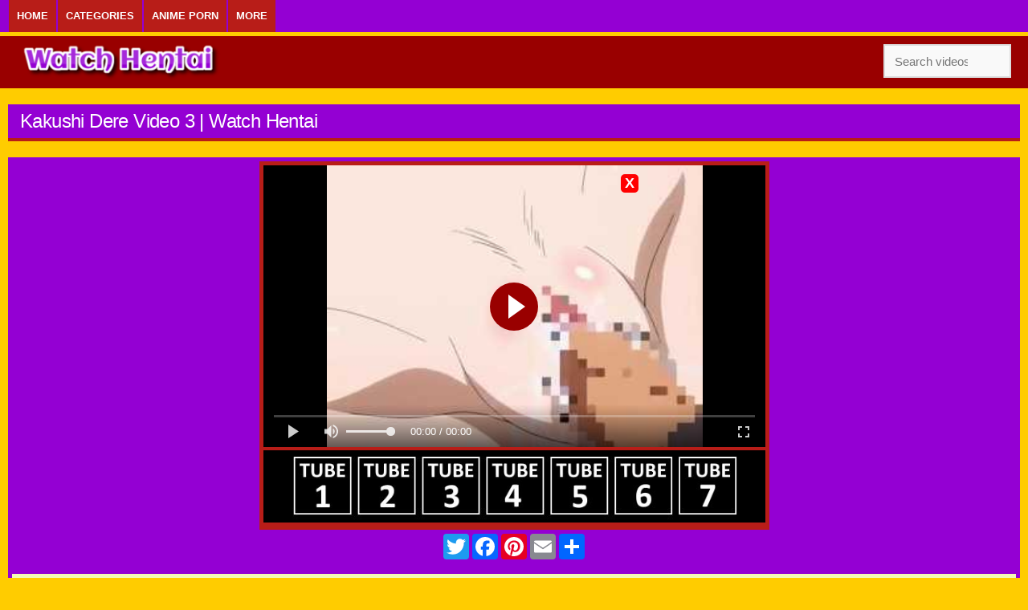

--- FILE ---
content_type: text/html; charset=UTF-8
request_url: https://www.watch-hentai.com/hentai-porn/kakushi-dere-video-3.html
body_size: 82076
content:
<!DOCTYPE html> <html class="no-js" lang="en-US" prefix="og: http://ogp.me/ns#"> <head><meta name="viewport" content="width=device-width, initial-scale=1"><meta http-equiv="Content-Type" content="text/html; charset=UTF-8" /><link rel=icon type=image/png href="https://www.watch-hentai.com/wp-content/uploads/2018/09/icone.png"/><meta name='robots' content='index, follow, max-image-preview:large, max-snippet:-1, max-video-preview:-1' /><title>Kakushi Dere Video 3 | Watch Hentai</title><meta name="description" content="Watch Watch the intense looking lady Mihashi Chizuri all the way through the impolite XXX hentai sex porn Kakushi Dere video Three may be very stunning and. Hentai Porn Video and Cartoon Clips." /><link rel="canonical" href="https://www.watch-hentai.com/hentai-porn/kakushi-dere-video-3.html" /><meta property="og:locale" content="en_US" /><meta property="og:type" content="article" /><meta property="og:title" content="Kakushi Dere Video 3 | Watch Hentai" /><meta property="og:description" content="Watch Watch the intense looking lady Mihashi Chizuri all the way through the impolite XXX hentai sex porn Kakushi Dere video Three may be very stunning and. Hentai Porn Video and Cartoon Clips." /><meta property="og:url" content="https://www.watch-hentai.com/hentai-porn/kakushi-dere-video-3.html" /><meta property="og:site_name" content="Watch Hentai" /><meta property="article:published_time" content="2018-12-18T03:30:01+00:00" /><meta property="og:image" content="https://www.watch-hentai.com/wp-content/uploads/2018/11/9108.jpg" /><meta property="og:image:width" content="768" /><meta property="og:image:height" content="432" /><meta property="og:image:type" content="image/jpeg" /><meta name="author" content="admin" /><meta name="twitter:card" content="summary_large_image" /><meta name="twitter:label1" content="Written by" /><meta name="twitter:data1" content="admin" /><meta name="twitter:label2" content="Est. reading time" /><meta name="twitter:data2" content="2 minutes" /><script type="application/ld+json" class="yoast-schema-graph">{"@context":"https://schema.org","@graph":[{"@type":"Article","@id":"https://www.watch-hentai.com/hentai-porn/kakushi-dere-video-3.html#article","isPartOf":{"@id":"https://www.watch-hentai.com/hentai-porn/kakushi-dere-video-3.html"},"author":{"name":"admin","@id":"https://www.watch-hentai.com/#/schema/person/199f3fbec962dd96a2de444b177a6859"},"headline":"Kakushi Dere Video 3","datePublished":"2018-12-18T03:30:01+00:00","mainEntityOfPage":{"@id":"https://www.watch-hentai.com/hentai-porn/kakushi-dere-video-3.html"},"wordCount":360,"publisher":{"@id":"https://www.watch-hentai.com/#organization"},"image":{"@id":"https://www.watch-hentai.com/hentai-porn/kakushi-dere-video-3.html#primaryimage"},"thumbnailUrl":"https://www.watch-hentai.com/wp-content/uploads/2018/11/9108.jpg","articleSection":["Videos"],"inLanguage":"en-US"},{"@type":"WebPage","@id":"https://www.watch-hentai.com/hentai-porn/kakushi-dere-video-3.html","url":"https://www.watch-hentai.com/hentai-porn/kakushi-dere-video-3.html","name":"Kakushi Dere Video 3 | Watch Hentai","isPartOf":{"@id":"https://www.watch-hentai.com/#website"},"primaryImageOfPage":{"@id":"https://www.watch-hentai.com/hentai-porn/kakushi-dere-video-3.html#primaryimage"},"image":{"@id":"https://www.watch-hentai.com/hentai-porn/kakushi-dere-video-3.html#primaryimage"},"thumbnailUrl":"https://www.watch-hentai.com/wp-content/uploads/2018/11/9108.jpg","datePublished":"2018-12-18T03:30:01+00:00","description":"Watch Watch the intense looking lady Mihashi Chizuri all the way through the impolite XXX hentai sex porn Kakushi Dere video Three may be very stunning and. Hentai Porn Video and Cartoon Clips.","breadcrumb":{"@id":"https://www.watch-hentai.com/hentai-porn/kakushi-dere-video-3.html#breadcrumb"},"inLanguage":"en-US","potentialAction":[{"@type":"ReadAction","target":["https://www.watch-hentai.com/hentai-porn/kakushi-dere-video-3.html"]}]},{"@type":"ImageObject","inLanguage":"en-US","@id":"https://www.watch-hentai.com/hentai-porn/kakushi-dere-video-3.html#primaryimage","url":"https://www.watch-hentai.com/wp-content/uploads/2018/11/9108.jpg","contentUrl":"https://www.watch-hentai.com/wp-content/uploads/2018/11/9108.jpg","width":768,"height":432},{"@type":"BreadcrumbList","@id":"https://www.watch-hentai.com/hentai-porn/kakushi-dere-video-3.html#breadcrumb","itemListElement":[{"@type":"ListItem","position":1,"name":"Home","item":"https://www.watch-hentai.com/"},{"@type":"ListItem","position":2,"name":"Kakushi Dere Video 3"}]},{"@type":"WebSite","@id":"https://www.watch-hentai.com/#website","url":"https://www.watch-hentai.com/","name":"Watch Hentai","description":"","publisher":{"@id":"https://www.watch-hentai.com/#organization"},"potentialAction":[{"@type":"SearchAction","target":{"@type":"EntryPoint","urlTemplate":"https://www.watch-hentai.com/?s={search_term_string}"},"query-input":{"@type":"PropertyValueSpecification","valueRequired":true,"valueName":"search_term_string"}}],"inLanguage":"en-US"},{"@type":"Organization","@id":"https://www.watch-hentai.com/#organization","name":"Watch Hentai","url":"https://www.watch-hentai.com/","logo":{"@type":"ImageObject","inLanguage":"en-US","@id":"https://www.watch-hentai.com/#/schema/logo/image/","url":"https://www.watch-hentai.com/wp-content/uploads/2018/09/watch-hentai.png","contentUrl":"https://www.watch-hentai.com/wp-content/uploads/2018/09/watch-hentai.png","width":273,"height":55,"caption":"Watch Hentai"},"image":{"@id":"https://www.watch-hentai.com/#/schema/logo/image/"}},{"@type":"Person","@id":"https://www.watch-hentai.com/#/schema/person/199f3fbec962dd96a2de444b177a6859","name":"admin"}]}</script><link rel="alternate" type="application/rss+xml" title="Watch Hentai &raquo; Feed" href="https://www.watch-hentai.com/feed" /><link rel="alternate" type="application/rss+xml" title="Watch Hentai &raquo; Comments Feed" href="https://www.watch-hentai.com/comments/feed" /><style id='wp-img-auto-sizes-contain-inline-css' type='text/css'>img:is([sizes=auto i],[sizes^="auto," i]){contain-intrinsic-size:3000px 1500px}
/*# sourceURL=wp-img-auto-sizes-contain-inline-css */</style><meta name="generator" content="WordPress 6.9" /><link rel='shortlink' href='https://www.watch-hentai.com/?p=9108' /><script type="application/javascript">(function() { //version 1.0.0 var adConfig = { "ads_host": "a.pemsrv.com", "syndication_host": "s.pemsrv.com", "idzone": 3125658, "popup_fallback": true, "popup_force": false, "chrome_enabled": true, "new_tab": false, "frequency_period": 30, "frequency_count": 1, "trigger_method": 2, "trigger_class": "video_pic", "trigger_delay": 0, "only_inline": false, "t_venor": false
};
window.document.querySelectorAll||(document.querySelectorAll=document.body.querySelectorAll=Object.querySelectorAll=function o(e,i,t,n,r){var c=document,a=c.createStyleSheet();for(r=c.all,i=[],t=(e=e.replace(/\[for\b/gi,"[htmlFor").split(",")).length;t--;){for(a.addRule(e[t],"k:v"),n=r.length;n--;)r[n].currentStyle.k&&i.push(r[n]);a.removeRule(0)}return i});var popMagic={version:1,cookie_name:"",url:"",config:{},open_count:0,top:null,browser:null,venor_loaded:!1,venor:!1,configTpl:{ads_host:"",syndication_host:"",idzone:"",frequency_period:720,frequency_count:1,trigger_method:1,trigger_class:"",popup_force:!1,popup_fallback:!1,chrome_enabled:!0,new_tab:!1,cat:"",tags:"",el:"",sub:"",sub2:"",sub3:"",only_inline:!1,t_venor:!1,trigger_delay:0,cookieconsent:!0},init:function(o){if(void 0!==o.idzone&&o.idzone){void 0===o.customTargeting&&(o.customTargeting=[]),window.customTargeting=o.customTargeting||null;var e=Object.keys(o.customTargeting).filter(function(o){return o.search("ex_")>=0});for(var i in e.length&&e.forEach((function(o){return this.configTpl[o]=null}).bind(this)),this.configTpl)Object.prototype.hasOwnProperty.call(this.configTpl,i)&&(void 0!==o[i]?this.config[i]=o[i]:this.config[i]=this.configTpl[i]);void 0!==this.config.idzone&&""!==this.config.idzone&&(!0!==this.config.only_inline&&this.loadHosted(),this.addEventToElement(window,"load",this.preparePop))}},getCountFromCookie:function(){if(!this.config.cookieconsent)return 0;var o=popMagic.getCookie(popMagic.cookie_name),e=void 0===o?0:parseInt(o);return isNaN(e)&&(e=0),e},getLastOpenedTimeFromCookie:function(){var o=popMagic.getCookie(popMagic.cookie_name),e=null;if(void 0!==o){var i=o.split(";")[1];e=i>0?parseInt(i):0}return isNaN(e)&&(e=null),e},shouldShow:function(){if(popMagic.open_count>=popMagic.config.frequency_count)return!1;var o=popMagic.getCountFromCookie();let e=popMagic.getLastOpenedTimeFromCookie(),i=Math.floor(Date.now()/1e3),t=e+popMagic.config.trigger_delay;return(!e||!(t>i))&&(popMagic.open_count=o,!(o>=popMagic.config.frequency_count))},venorShouldShow:function(){return!popMagic.config.t_venor||popMagic.venor_loaded&&"0"===popMagic.venor},setAsOpened:function(){var o=1;o=0!==popMagic.open_count?popMagic.open_count+1:popMagic.getCountFromCookie()+1;let e=Math.floor(Date.now()/1e3);popMagic.config.cookieconsent&&popMagic.setCookie(popMagic.cookie_name,`${o};${e}`,popMagic.config.frequency_period)},loadHosted:function(){var o=document.createElement("script");for(var e in o.type="application/javascript",o.async=!0,o.src="//"+this.config.ads_host+"/popunder1000.js",o.id="popmagicldr",this.config)Object.prototype.hasOwnProperty.call(this.config,e)&&"ads_host"!==e&&"syndication_host"!==e&&o.setAttribute("data-exo-"+e,this.config[e]);var i=document.getElementsByTagName("body").item(0);i.firstChild?i.insertBefore(o,i.firstChild):i.appendChild(o)},preparePop:function(){if(!("object"==typeof exoJsPop101&&Object.prototype.hasOwnProperty.call(exoJsPop101,"add"))){if(popMagic.top=self,popMagic.top!==self)try{top.document.location.toString()&&(popMagic.top=top)}catch(o){}if(popMagic.cookie_name="zone-cap-"+popMagic.config.idzone,popMagic.config.t_venor&&popMagic.shouldShow()){var e=new XMLHttpRequest;e.onreadystatechange=function(){e.readyState==XMLHttpRequest.DONE&&(popMagic.venor_loaded=!0,200==e.status&&(popMagic.venor=e.responseText))};var i="https:"!==document.location.protocol&&"http:"!==document.location.protocol?"https:":document.location.protocol;e.open("GET",i+"//"+popMagic.config.syndication_host+"/venor.php",!0);try{e.send()}catch(t){popMagic.venor_loaded=!0}}if(popMagic.buildUrl(),popMagic.browser=popMagic.browserDetector.detectBrowser(navigator.userAgent),popMagic.config.chrome_enabled||"chrome"!==popMagic.browser.name&&"crios"!==popMagic.browser.name){var n=popMagic.getPopMethod(popMagic.browser);popMagic.addEvent("click",n)}}},getPopMethod:function(o){return popMagic.config.popup_force||popMagic.config.popup_fallback&&"chrome"===o.name&&o.version>=68&&!o.isMobile?popMagic.methods.popup:o.isMobile?popMagic.methods.default:"chrome"===o.name?popMagic.methods.chromeTab:popMagic.methods.default},buildUrl:function(){var o,e,i="https:"!==document.location.protocol&&"http:"!==document.location.protocol?"https:":document.location.protocol,t=top===self?document.URL:document.referrer,n={type:"inline",name:"popMagic",ver:this.version},r="";customTargeting&&Object.keys(customTargeting).length&&("object"==typeof customTargeting?Object.keys(customTargeting):customTargeting).forEach(function(e){"object"==typeof customTargeting?o=customTargeting[e]:Array.isArray(customTargeting)&&(o=scriptEl.getAttribute(e)),r+=`&${e.replace("data-exo-","")}=${o}`}),this.url=i+"//"+this.config.syndication_host+"/splash.php?cat="+this.config.cat+"&idzone="+this.config.idzone+"&type=8&p="+encodeURIComponent(t)+"&sub="+this.config.sub+(""!==this.config.sub2?"&sub2="+this.config.sub2:"")+(""!==this.config.sub3?"&sub3="+this.config.sub3:"")+"&block=1&el="+this.config.el+"&tags="+this.config.tags+"&cookieconsent="+this.config.cookieconsent+"&scr_info="+encodeURIComponent(btoa((e=n).type+"|"+e.name+"|"+e.ver))+r},addEventToElement:function(o,e,i){o.addEventListener?o.addEventListener(e,i,!1):o.attachEvent?(o["e"+e+i]=i,o[e+i]=function(){o["e"+e+i](window.event)},o.attachEvent("on"+e,o[e+i])):o["on"+e]=o["e"+e+i]},addEvent:function(o,e){var i;if("3"==popMagic.config.trigger_method){for(r=0,i=document.querySelectorAll("a");r<i.length;r++)popMagic.addEventToElement(i[r],o,e);return}if("2"==popMagic.config.trigger_method&&""!=popMagic.config.trigger_method){var t,n=[];t=-1===popMagic.config.trigger_class.indexOf(",")?popMagic.config.trigger_class.split(" "):popMagic.config.trigger_class.replace(/\s/g,"").split(",");for(var r=0;r<t.length;r++)""!==t[r]&&n.push("."+t[r]);for(r=0,i=document.querySelectorAll(n.join(", "));r<i.length;r++)popMagic.addEventToElement(i[r],o,e);return}popMagic.addEventToElement(document,o,e)},setCookie:function(o,e,i){if(!this.config.cookieconsent)return!1;i=parseInt(i,10);var t=new Date;t.setMinutes(t.getMinutes()+parseInt(i));var n=encodeURIComponent(e)+"; expires="+t.toUTCString()+"; path=/";document.cookie=o+"="+n},getCookie:function(o){if(!this.config.cookieconsent)return!1;var e,i,t,n=document.cookie.split(";");for(e=0;e<n.length;e++)if(i=n[e].substr(0,n[e].indexOf("=")),t=n[e].substr(n[e].indexOf("=")+1),(i=i.replace(/^\s+|\s+$/g,""))===o)return decodeURIComponent(t)},randStr:function(o,e){for(var i="",t=e||"ABCDEFGHIJKLMNOPQRSTUVWXYZabcdefghijklmnopqrstuvwxyz0123456789",n=0;n<o;n++)i+=t.charAt(Math.floor(Math.random()*t.length));return i},isValidUserEvent:function(o){return"isTrusted"in o&&!!o.isTrusted&&"ie"!==popMagic.browser.name&&"safari"!==popMagic.browser.name||0!=o.screenX&&0!=o.screenY},isValidHref:function(o){return void 0!==o&&""!=o&&!/\s?javascript\s?:/i.test(o)},findLinkToOpen:function(o){var e=o,i=!1;try{for(var t=0;t<20&&!e.getAttribute("href")&&e!==document&&"html"!==e.nodeName.toLowerCase();)e=e.parentNode,t++;var n=e.getAttribute("target");n&&-1!==n.indexOf("_blank")||(i=e.getAttribute("href"))}catch(r){}return popMagic.isValidHref(i)||(i=!1),i||window.location.href},getPuId:function(){return"ok_"+Math.floor(89999999*Math.random()+1e7)},browserDetector:{browserDefinitions:[["firefox",/Firefox\/([0-9.]+)(?:\s|$)/],["opera",/Opera\/([0-9.]+)(?:\s|$)/],["opera",/OPR\/([0-9.]+)(:?\s|$)$/],["edge",/Edg(?:e|)\/([0-9._]+)/],["ie",/Trident\/7\.0.*rv:([0-9.]+)\).*Gecko$/],["ie",/MSIE\s([0-9.]+);.*Trident\/[4-7].0/],["ie",/MSIE\s(7\.0)/],["safari",/Version\/([0-9._]+).*Safari/],["chrome",/(?!Chrom.*Edg(?:e|))Chrom(?:e|ium)\/([0-9.]+)(:?\s|$)/],["chrome",/(?!Chrom.*OPR)Chrom(?:e|ium)\/([0-9.]+)(:?\s|$)/],["bb10",/BB10;\sTouch.*Version\/([0-9.]+)/],["android",/Android\s([0-9.]+)/],["ios",/Version\/([0-9._]+).*Mobile.*Safari.*/],["yandexbrowser",/YaBrowser\/([0-9._]+)/],["crios",/CriOS\/([0-9.]+)(:?\s|$)/]],detectBrowser:function(o){var e=o.match(/Android|BlackBerry|iPhone|iPad|iPod|Opera Mini|IEMobile|WebOS|Windows Phone/i);for(var i in this.browserDefinitions){var t=this.browserDefinitions[i];if(t[1].test(o)){var n=t[1].exec(o),r=n&&n[1].split(/[._]/).slice(0,3),c=Array.prototype.slice.call(r,1).join("")||"0";return r&&r.length<3&&Array.prototype.push.apply(r,1===r.length?[0,0]:[0]),{name:t[0],version:r.join("."),versionNumber:parseFloat(r[0]+"."+c),isMobile:e}}}return{name:"other",version:"1.0",versionNumber:1,isMobile:e}}},methods:{default:function(o){if(!popMagic.shouldShow()||!popMagic.venorShouldShow()||!popMagic.isValidUserEvent(o))return!0;var e=o.target||o.srcElement,i=popMagic.findLinkToOpen(e);return window.open(i,"_blank"),popMagic.setAsOpened(),popMagic.top.document.location=popMagic.url,void 0!==o.preventDefault&&(o.preventDefault(),o.stopPropagation()),!0},chromeTab:function(o){if(!popMagic.shouldShow()||!popMagic.venorShouldShow()||!popMagic.isValidUserEvent(o)||void 0===o.preventDefault)return!0;o.preventDefault(),o.stopPropagation();var e=top.window.document.createElement("a"),i=o.target||o.srcElement;e.href=popMagic.findLinkToOpen(i),document.getElementsByTagName("body")[0].appendChild(e);var t=new MouseEvent("click",{bubbles:!0,cancelable:!0,view:window,screenX:0,screenY:0,clientX:0,clientY:0,ctrlKey:!0,altKey:!1,shiftKey:!1,metaKey:!0,button:0});t.preventDefault=void 0,e.dispatchEvent(t),e.parentNode.removeChild(e),window.open(popMagic.url,"_self"),popMagic.setAsOpened()},popup:function(o){if(!popMagic.shouldShow()||!popMagic.venorShouldShow()||!popMagic.isValidUserEvent(o))return!0;var e="";if(popMagic.config.popup_fallback&&!popMagic.config.popup_force){var i,t=Math.max(Math.round(.8*window.innerHeight),300),n=Math.max(Math.round(.7*window.innerWidth),300);e="menubar=1,resizable=1,width="+n+",height="+t+",top="+(window.screenY+100)+",left="+(window.screenX+100)}var r=document.location.href,c=window.open(r,popMagic.getPuId(),e);setTimeout(function(){c.location.href=popMagic.url},200),popMagic.setAsOpened(),void 0!==o.preventDefault&&(o.preventDefault(),o.stopPropagation())}}}; popMagic.init(adConfig);
})();</script><style type="text/css">.recentcomments a{display:inline !important;padding:0 !important;margin:0 !important;}</style><link href="https://www.watch-hentai.com/wp-content/themes/RosaTube/style.css" rel="stylesheet"><meta name="google-site-verification" content="4ak1cHcweyKcpuX2zZfAL1olvTZvOx6ESRVHbDohANQ" /><style id='wp-block-paragraph-inline-css' type='text/css'>
.is-small-text{font-size:.875em}.is-regular-text{font-size:1em}.is-large-text{font-size:2.25em}.is-larger-text{font-size:3em}.has-drop-cap:not(:focus):first-letter{float:left;font-size:8.4em;font-style:normal;font-weight:100;line-height:.68;margin:.05em .1em 0 0;text-transform:uppercase}body.rtl .has-drop-cap:not(:focus):first-letter{float:none;margin-left:.1em}p.has-drop-cap.has-background{overflow:hidden}:root :where(p.has-background){padding:1.25em 2.375em}:where(p.has-text-color:not(.has-link-color)) a{color:inherit}p.has-text-align-left[style*="writing-mode:vertical-lr"],p.has-text-align-right[style*="writing-mode:vertical-rl"]{rotate:180deg}
/*# sourceURL=https://www.watch-hentai.com/wp-includes/blocks/paragraph/style.min.css */
</style>
<style id='global-styles-inline-css' type='text/css'>
:root{--wp--preset--aspect-ratio--square: 1;--wp--preset--aspect-ratio--4-3: 4/3;--wp--preset--aspect-ratio--3-4: 3/4;--wp--preset--aspect-ratio--3-2: 3/2;--wp--preset--aspect-ratio--2-3: 2/3;--wp--preset--aspect-ratio--16-9: 16/9;--wp--preset--aspect-ratio--9-16: 9/16;--wp--preset--color--black: #000000;--wp--preset--color--cyan-bluish-gray: #abb8c3;--wp--preset--color--white: #ffffff;--wp--preset--color--pale-pink: #f78da7;--wp--preset--color--vivid-red: #cf2e2e;--wp--preset--color--luminous-vivid-orange: #ff6900;--wp--preset--color--luminous-vivid-amber: #fcb900;--wp--preset--color--light-green-cyan: #7bdcb5;--wp--preset--color--vivid-green-cyan: #00d084;--wp--preset--color--pale-cyan-blue: #8ed1fc;--wp--preset--color--vivid-cyan-blue: #0693e3;--wp--preset--color--vivid-purple: #9b51e0;--wp--preset--gradient--vivid-cyan-blue-to-vivid-purple: linear-gradient(135deg,rgb(6,147,227) 0%,rgb(155,81,224) 100%);--wp--preset--gradient--light-green-cyan-to-vivid-green-cyan: linear-gradient(135deg,rgb(122,220,180) 0%,rgb(0,208,130) 100%);--wp--preset--gradient--luminous-vivid-amber-to-luminous-vivid-orange: linear-gradient(135deg,rgb(252,185,0) 0%,rgb(255,105,0) 100%);--wp--preset--gradient--luminous-vivid-orange-to-vivid-red: linear-gradient(135deg,rgb(255,105,0) 0%,rgb(207,46,46) 100%);--wp--preset--gradient--very-light-gray-to-cyan-bluish-gray: linear-gradient(135deg,rgb(238,238,238) 0%,rgb(169,184,195) 100%);--wp--preset--gradient--cool-to-warm-spectrum: linear-gradient(135deg,rgb(74,234,220) 0%,rgb(151,120,209) 20%,rgb(207,42,186) 40%,rgb(238,44,130) 60%,rgb(251,105,98) 80%,rgb(254,248,76) 100%);--wp--preset--gradient--blush-light-purple: linear-gradient(135deg,rgb(255,206,236) 0%,rgb(152,150,240) 100%);--wp--preset--gradient--blush-bordeaux: linear-gradient(135deg,rgb(254,205,165) 0%,rgb(254,45,45) 50%,rgb(107,0,62) 100%);--wp--preset--gradient--luminous-dusk: linear-gradient(135deg,rgb(255,203,112) 0%,rgb(199,81,192) 50%,rgb(65,88,208) 100%);--wp--preset--gradient--pale-ocean: linear-gradient(135deg,rgb(255,245,203) 0%,rgb(182,227,212) 50%,rgb(51,167,181) 100%);--wp--preset--gradient--electric-grass: linear-gradient(135deg,rgb(202,248,128) 0%,rgb(113,206,126) 100%);--wp--preset--gradient--midnight: linear-gradient(135deg,rgb(2,3,129) 0%,rgb(40,116,252) 100%);--wp--preset--font-size--small: 13px;--wp--preset--font-size--medium: 20px;--wp--preset--font-size--large: 36px;--wp--preset--font-size--x-large: 42px;--wp--preset--spacing--20: 0.44rem;--wp--preset--spacing--30: 0.67rem;--wp--preset--spacing--40: 1rem;--wp--preset--spacing--50: 1.5rem;--wp--preset--spacing--60: 2.25rem;--wp--preset--spacing--70: 3.38rem;--wp--preset--spacing--80: 5.06rem;--wp--preset--shadow--natural: 6px 6px 9px rgba(0, 0, 0, 0.2);--wp--preset--shadow--deep: 12px 12px 50px rgba(0, 0, 0, 0.4);--wp--preset--shadow--sharp: 6px 6px 0px rgba(0, 0, 0, 0.2);--wp--preset--shadow--outlined: 6px 6px 0px -3px rgb(255, 255, 255), 6px 6px rgb(0, 0, 0);--wp--preset--shadow--crisp: 6px 6px 0px rgb(0, 0, 0);}:where(.is-layout-flex){gap: 0.5em;}:where(.is-layout-grid){gap: 0.5em;}body .is-layout-flex{display: flex;}.is-layout-flex{flex-wrap: wrap;align-items: center;}.is-layout-flex > :is(*, div){margin: 0;}body .is-layout-grid{display: grid;}.is-layout-grid > :is(*, div){margin: 0;}:where(.wp-block-columns.is-layout-flex){gap: 2em;}:where(.wp-block-columns.is-layout-grid){gap: 2em;}:where(.wp-block-post-template.is-layout-flex){gap: 1.25em;}:where(.wp-block-post-template.is-layout-grid){gap: 1.25em;}.has-black-color{color: var(--wp--preset--color--black) !important;}.has-cyan-bluish-gray-color{color: var(--wp--preset--color--cyan-bluish-gray) !important;}.has-white-color{color: var(--wp--preset--color--white) !important;}.has-pale-pink-color{color: var(--wp--preset--color--pale-pink) !important;}.has-vivid-red-color{color: var(--wp--preset--color--vivid-red) !important;}.has-luminous-vivid-orange-color{color: var(--wp--preset--color--luminous-vivid-orange) !important;}.has-luminous-vivid-amber-color{color: var(--wp--preset--color--luminous-vivid-amber) !important;}.has-light-green-cyan-color{color: var(--wp--preset--color--light-green-cyan) !important;}.has-vivid-green-cyan-color{color: var(--wp--preset--color--vivid-green-cyan) !important;}.has-pale-cyan-blue-color{color: var(--wp--preset--color--pale-cyan-blue) !important;}.has-vivid-cyan-blue-color{color: var(--wp--preset--color--vivid-cyan-blue) !important;}.has-vivid-purple-color{color: var(--wp--preset--color--vivid-purple) !important;}.has-black-background-color{background-color: var(--wp--preset--color--black) !important;}.has-cyan-bluish-gray-background-color{background-color: var(--wp--preset--color--cyan-bluish-gray) !important;}.has-white-background-color{background-color: var(--wp--preset--color--white) !important;}.has-pale-pink-background-color{background-color: var(--wp--preset--color--pale-pink) !important;}.has-vivid-red-background-color{background-color: var(--wp--preset--color--vivid-red) !important;}.has-luminous-vivid-orange-background-color{background-color: var(--wp--preset--color--luminous-vivid-orange) !important;}.has-luminous-vivid-amber-background-color{background-color: var(--wp--preset--color--luminous-vivid-amber) !important;}.has-light-green-cyan-background-color{background-color: var(--wp--preset--color--light-green-cyan) !important;}.has-vivid-green-cyan-background-color{background-color: var(--wp--preset--color--vivid-green-cyan) !important;}.has-pale-cyan-blue-background-color{background-color: var(--wp--preset--color--pale-cyan-blue) !important;}.has-vivid-cyan-blue-background-color{background-color: var(--wp--preset--color--vivid-cyan-blue) !important;}.has-vivid-purple-background-color{background-color: var(--wp--preset--color--vivid-purple) !important;}.has-black-border-color{border-color: var(--wp--preset--color--black) !important;}.has-cyan-bluish-gray-border-color{border-color: var(--wp--preset--color--cyan-bluish-gray) !important;}.has-white-border-color{border-color: var(--wp--preset--color--white) !important;}.has-pale-pink-border-color{border-color: var(--wp--preset--color--pale-pink) !important;}.has-vivid-red-border-color{border-color: var(--wp--preset--color--vivid-red) !important;}.has-luminous-vivid-orange-border-color{border-color: var(--wp--preset--color--luminous-vivid-orange) !important;}.has-luminous-vivid-amber-border-color{border-color: var(--wp--preset--color--luminous-vivid-amber) !important;}.has-light-green-cyan-border-color{border-color: var(--wp--preset--color--light-green-cyan) !important;}.has-vivid-green-cyan-border-color{border-color: var(--wp--preset--color--vivid-green-cyan) !important;}.has-pale-cyan-blue-border-color{border-color: var(--wp--preset--color--pale-cyan-blue) !important;}.has-vivid-cyan-blue-border-color{border-color: var(--wp--preset--color--vivid-cyan-blue) !important;}.has-vivid-purple-border-color{border-color: var(--wp--preset--color--vivid-purple) !important;}.has-vivid-cyan-blue-to-vivid-purple-gradient-background{background: var(--wp--preset--gradient--vivid-cyan-blue-to-vivid-purple) !important;}.has-light-green-cyan-to-vivid-green-cyan-gradient-background{background: var(--wp--preset--gradient--light-green-cyan-to-vivid-green-cyan) !important;}.has-luminous-vivid-amber-to-luminous-vivid-orange-gradient-background{background: var(--wp--preset--gradient--luminous-vivid-amber-to-luminous-vivid-orange) !important;}.has-luminous-vivid-orange-to-vivid-red-gradient-background{background: var(--wp--preset--gradient--luminous-vivid-orange-to-vivid-red) !important;}.has-very-light-gray-to-cyan-bluish-gray-gradient-background{background: var(--wp--preset--gradient--very-light-gray-to-cyan-bluish-gray) !important;}.has-cool-to-warm-spectrum-gradient-background{background: var(--wp--preset--gradient--cool-to-warm-spectrum) !important;}.has-blush-light-purple-gradient-background{background: var(--wp--preset--gradient--blush-light-purple) !important;}.has-blush-bordeaux-gradient-background{background: var(--wp--preset--gradient--blush-bordeaux) !important;}.has-luminous-dusk-gradient-background{background: var(--wp--preset--gradient--luminous-dusk) !important;}.has-pale-ocean-gradient-background{background: var(--wp--preset--gradient--pale-ocean) !important;}.has-electric-grass-gradient-background{background: var(--wp--preset--gradient--electric-grass) !important;}.has-midnight-gradient-background{background: var(--wp--preset--gradient--midnight) !important;}.has-small-font-size{font-size: var(--wp--preset--font-size--small) !important;}.has-medium-font-size{font-size: var(--wp--preset--font-size--medium) !important;}.has-large-font-size{font-size: var(--wp--preset--font-size--large) !important;}.has-x-large-font-size{font-size: var(--wp--preset--font-size--x-large) !important;}
/*# sourceURL=global-styles-inline-css */
</style>
</head><body><div class="topnav"><nav><ul id="topnav" class="menu"><div class="centerwrap"><li><a href="https://www.watch-hentai.com/">Home</a></li><li> <a href="#" onclick="myFunction()">Categories</a></li><li><a href="https://www.hentaianime.tv/" target="_blank">Anime Porn</a></li><li><a href="https://www.redpornotube.com/friends.html" target="_blank">More</a></li></div></ul></nav></div><div class="clear"></div><div class="bodyarea"><div class="topheader"><div class="logo"><a href="https://www.watch-hentai.com/" title="Watch Hentai"><img src="https://www.watch-hentai.com/wp-content/uploads/2018/09/watch-hentai.png" alt="Watch Hentai" id="siteLogo"/></a></div><div class="searcharea"><form action="https://www.watch-hentai.com/" method="get"><input name="s" type="text" placeholder="Search videos..." class="searchbox"></form></div></div><div class="clear"></div><div class="centerwrap"><div id="myDIV" style="display:none;"><div class="videos-tags"><a href="https://www.watch-hentai.com/hentaiporn/3d" class="tag-cloud-link tag-link-26 tag-link-position-1" style="font-size: 14pt;">3D</a><a href="https://www.watch-hentai.com/hentaiporn/action" class="tag-cloud-link tag-link-36 tag-link-position-2" style="font-size: 14pt;">Action</a><a href="https://www.watch-hentai.com/hentaiporn/anal" class="tag-cloud-link tag-link-27 tag-link-position-3" style="font-size: 14pt;">Anal</a><a href="https://www.watch-hentai.com/hentaiporn/babe" class="tag-cloud-link tag-link-80 tag-link-position-4" style="font-size: 14pt;">Babe</a><a href="https://www.watch-hentai.com/hentaiporn/big-dick" class="tag-cloud-link tag-link-55 tag-link-position-5" style="font-size: 14pt;">Big Dick</a><a href="https://www.watch-hentai.com/hentaiporn/big-tits" class="tag-cloud-link tag-link-33 tag-link-position-6" style="font-size: 14pt;">Big Tits</a><a href="https://www.watch-hentai.com/hentaiporn/bikini" class="tag-cloud-link tag-link-97 tag-link-position-7" style="font-size: 14pt;">Bikini</a><a href="https://www.watch-hentai.com/hentaiporn/blonde" class="tag-cloud-link tag-link-39 tag-link-position-8" style="font-size: 14pt;">Blonde</a><a href="https://www.watch-hentai.com/hentaiporn/blowjob" class="tag-cloud-link tag-link-49 tag-link-position-9" style="font-size: 14pt;">Blowjob</a><a href="https://www.watch-hentai.com/hentaiporn/bondage" class="tag-cloud-link tag-link-31 tag-link-position-10" style="font-size: 14pt;">Bondage</a><a href="https://www.watch-hentai.com/hentaiporn/brutal" class="tag-cloud-link tag-link-61 tag-link-position-11" style="font-size: 14pt;">Brutal</a><a href="https://www.watch-hentai.com/hentaiporn/comedy" class="tag-cloud-link tag-link-28 tag-link-position-12" style="font-size: 14pt;">Comedy</a><a href="https://www.watch-hentai.com/hentaiporn/creampie" class="tag-cloud-link tag-link-38 tag-link-position-13" style="font-size: 14pt;">Creampie</a><a href="https://www.watch-hentai.com/hentaiporn/demon" class="tag-cloud-link tag-link-66 tag-link-position-14" style="font-size: 14pt;">Demon</a><a href="https://www.watch-hentai.com/hentaiporn/doggystyle" class="tag-cloud-link tag-link-48 tag-link-position-15" style="font-size: 14pt;">Doggystyle</a><a href="https://www.watch-hentai.com/hentaiporn/elf" class="tag-cloud-link tag-link-52 tag-link-position-16" style="font-size: 14pt;">Elf</a><a href="https://www.watch-hentai.com/hentaiporn/facial" class="tag-cloud-link tag-link-65 tag-link-position-17" style="font-size: 14pt;">Facial</a><a href="https://www.watch-hentai.com/hentaiporn/fantasy" class="tag-cloud-link tag-link-34 tag-link-position-18" style="font-size: 14pt;">Fantasy</a><a href="https://www.watch-hentai.com/hentaiporn/fingering" class="tag-cloud-link tag-link-56 tag-link-position-19" style="font-size: 14pt;">Fingering</a><a href="https://www.watch-hentai.com/hentaiporn/futanari" class="tag-cloud-link tag-link-32 tag-link-position-20" style="font-size: 14pt;">Futanari</a><a href="https://www.watch-hentai.com/hentaiporn/game" class="tag-cloud-link tag-link-86 tag-link-position-21" style="font-size: 14pt;">Game</a><a href="https://www.watch-hentai.com/hentaiporn/gangbang" class="tag-cloud-link tag-link-156 tag-link-position-22" style="font-size: 14pt;">Gangbang</a><a href="https://www.watch-hentai.com/hentaiporn/glasses" class="tag-cloud-link tag-link-104 tag-link-position-23" style="font-size: 14pt;">Glasses</a><a href="https://www.watch-hentai.com/hentaiporn/green-hair" class="tag-cloud-link tag-link-69 tag-link-position-24" style="font-size: 14pt;">Green Hair</a><a href="https://www.watch-hentai.com/hentaiporn/groupsex" class="tag-cloud-link tag-link-132 tag-link-position-25" style="font-size: 14pt;">Groupsex</a><a href="https://www.watch-hentai.com/hentaiporn/group-sex" class="tag-cloud-link tag-link-46 tag-link-position-26" style="font-size: 14pt;">Group Sex</a><a href="https://www.watch-hentai.com/hentaiporn/handjob" class="tag-cloud-link tag-link-68 tag-link-position-27" style="font-size: 14pt;">Handjob</a><a href="https://www.watch-hentai.com/hentaiporn/hardcore" class="tag-cloud-link tag-link-64 tag-link-position-28" style="font-size: 14pt;">Hardcore</a><a href="https://www.watch-hentai.com/hentaiporn/harem" class="tag-cloud-link tag-link-143 tag-link-position-29" style="font-size: 14pt;">Harem</a><a href="https://www.watch-hentai.com/hentaiporn/hospital" class="tag-cloud-link tag-link-42 tag-link-position-30" style="font-size: 14pt;">Hospital</a><a href="https://www.watch-hentai.com/hentaiporn/incest" class="tag-cloud-link tag-link-59 tag-link-position-31" style="font-size: 14pt;">Incest</a><a href="https://www.watch-hentai.com/hentaiporn/lesbian" class="tag-cloud-link tag-link-37 tag-link-position-32" style="font-size: 14pt;">Lesbian</a><a href="https://www.watch-hentai.com/hentaiporn/lingerie" class="tag-cloud-link tag-link-105 tag-link-position-33" style="font-size: 14pt;">Lingerie</a><a href="https://www.watch-hentai.com/hentaiporn/magic" class="tag-cloud-link tag-link-74 tag-link-position-34" style="font-size: 14pt;">Magic</a><a href="https://www.watch-hentai.com/hentaiporn/maid" class="tag-cloud-link tag-link-44 tag-link-position-35" style="font-size: 14pt;">Maid</a><a href="https://www.watch-hentai.com/hentaiporn/masturbation" class="tag-cloud-link tag-link-57 tag-link-position-36" style="font-size: 14pt;">Masturbation</a><a href="https://www.watch-hentai.com/hentaiporn/milf" class="tag-cloud-link tag-link-67 tag-link-position-37" style="font-size: 14pt;">Milf</a><a href="https://www.watch-hentai.com/hentaiporn/miniskirt" class="tag-cloud-link tag-link-45 tag-link-position-38" style="font-size: 14pt;">Miniskirt</a><a href="https://www.watch-hentai.com/hentaiporn/molesters" class="tag-cloud-link tag-link-153 tag-link-position-39" style="font-size: 14pt;">Molesters</a><a href="https://www.watch-hentai.com/hentaiporn/monster" class="tag-cloud-link tag-link-51 tag-link-position-40" style="font-size: 14pt;">Monster</a><a href="https://www.watch-hentai.com/hentaiporn/nurse" class="tag-cloud-link tag-link-100 tag-link-position-41" style="font-size: 14pt;">Nurse</a><a href="https://www.watch-hentai.com/hentaiporn/outdoor" class="tag-cloud-link tag-link-62 tag-link-position-42" style="font-size: 14pt;">Outdoor</a><a href="https://www.watch-hentai.com/hentaiporn/party" class="tag-cloud-link tag-link-81 tag-link-position-43" style="font-size: 14pt;">Party</a><a href="https://www.watch-hentai.com/hentaiporn/pregnant" class="tag-cloud-link tag-link-101 tag-link-position-44" style="font-size: 14pt;">Pregnant</a><a href="https://www.watch-hentai.com/hentaiporn/princess" class="tag-cloud-link tag-link-82 tag-link-position-45" style="font-size: 14pt;">Princess</a><a href="https://www.watch-hentai.com/hentaiporn/public" class="tag-cloud-link tag-link-58 tag-link-position-46" style="font-size: 14pt;">Public</a><a href="https://www.watch-hentai.com/hentaiporn/rape" class="tag-cloud-link tag-link-63 tag-link-position-47" style="font-size: 14pt;">Rape</a><a href="https://www.watch-hentai.com/hentaiporn/redhead" class="tag-cloud-link tag-link-41 tag-link-position-48" style="font-size: 14pt;">Redhead</a><a href="https://www.watch-hentai.com/hentaiporn/romance" class="tag-cloud-link tag-link-35 tag-link-position-49" style="font-size: 14pt;">Romance</a><a href="https://www.watch-hentai.com/hentaiporn/school" class="tag-cloud-link tag-link-30 tag-link-position-50" style="font-size: 14pt;">School</a><a href="https://www.watch-hentai.com/hentaiporn/schoolgirl" class="tag-cloud-link tag-link-53 tag-link-position-51" style="font-size: 14pt;">Schoolgirl</a><a href="https://www.watch-hentai.com/hentaiporn/shaved-pussy" class="tag-cloud-link tag-link-60 tag-link-position-52" style="font-size: 14pt;">Shaved Pussy</a><a href="https://www.watch-hentai.com/hentaiporn/shemale" class="tag-cloud-link tag-link-43 tag-link-position-53" style="font-size: 14pt;">Shemale</a><a href="https://www.watch-hentai.com/hentaiporn/slave" class="tag-cloud-link tag-link-73 tag-link-position-54" style="font-size: 14pt;">Slave</a><a href="https://www.watch-hentai.com/hentaiporn/sport" class="tag-cloud-link tag-link-95 tag-link-position-55" style="font-size: 14pt;">Sport</a><a href="https://www.watch-hentai.com/hentaiporn/tentacle" class="tag-cloud-link tag-link-174 tag-link-position-56" style="font-size: 14pt;">Tentacle</a><a href="https://www.watch-hentai.com/hentaiporn/tentacles" class="tag-cloud-link tag-link-70 tag-link-position-57" style="font-size: 14pt;">Tentacles</a><a href="https://www.watch-hentai.com/hentaiporn/threesome" class="tag-cloud-link tag-link-40 tag-link-position-58" style="font-size: 14pt;">Threesome</a><a href="https://www.watch-hentai.com/hentaiporn/toys" class="tag-cloud-link tag-link-47 tag-link-position-59" style="font-size: 14pt;">Toys</a><a href="https://www.watch-hentai.com/hentaiporn/train" class="tag-cloud-link tag-link-197 tag-link-position-60" style="font-size: 14pt;">Train</a><a href="https://www.watch-hentai.com/hentaiporn/uncensored" class="tag-cloud-link tag-link-29 tag-link-position-61" style="font-size: 14pt;">Uncensored</a><a href="https://www.watch-hentai.com/hentaiporn/village" class="tag-cloud-link tag-link-79 tag-link-position-62" style="font-size: 14pt;">Village</a><a href="https://www.watch-hentai.com/hentaiporn/virgin" class="tag-cloud-link tag-link-50 tag-link-position-63" style="font-size: 14pt;">Virgin</a><a href="https://www.watch-hentai.com/hentaiporn/young" class="tag-cloud-link tag-link-54 tag-link-position-64" style="font-size: 14pt;">Young</a></div></div><script>function myFunction() { var x = document.getElementById('myDIV'); if (x.style.display === 'none') { x.style.display = 'block'; } else { x.style.display = 'none';}}</script><style>#LMRchqKrNzwe {
display: none;
position:absolute;
cursor:pointer;
background: rgba(0, 0, 0, 0.3);
width:100%;
height:100%;
z-index:999999;
color:#fff;
font-weight:bold;
text-align:center;
}</style><div class="title"><h1>Kakushi Dere Video 3 | Watch Hentai</h1></div><div class="videoarea"><div class="videoblock"><link href="https://www.watch-hentai.com/wp-content/themes/RosaTube/player/fluidplayer.min.css" rel="stylesheet"><script src="https://www.watch-hentai.com/wp-content/themes/RosaTube/player/fluidplayer.min.js"></script><div id="videocontentDiv"><a href="https://www.watch-hentai.com/bestporn.html" target="_blank" rel="nofollow" onclick="toggle_visibility('videocontentDiv');" ><div id="LMRchqKrNzwe"><p>Please Disable AdBlocker</p><p>OK [X]</p></div></a></div><div id="myContent" class="player_box"><div id="contentDiv"><div id="mysmallbox" onclick="toggle_visibility('myContent');" >X</div><a href="https://www.watch-hentai.com/bestporn.html" target="_blank"><div id="back"><script type="text/javascript" data-cfasync="false" async src="https://poweredby.jads.co/js/jads.js"></script><ins id="744975" data-width="300" data-height="250"></ins><script type="text/javascript" data-cfasync="false" async>(adsbyjuicy = window.adsbyjuicy || []).push({'adzone':744975});</script></div></a></div></div><style>#mysmallbox,.player_box{position:absolute;cursor:pointer}.player_box{width:100%;height:70%;z-index:2;display:block;vertical-align:top}#back,#contentDiv{width:300px;height:250px}#back{z-index:3}#mysmallbox{top:-25px;right:0;color:#fff;font-size:18px;z-index:9;padding:1px 5px;background-color:#ff0000;text-align:center;text-decoration:none;display:inline-block;border-radius:5px;font-weight:700}#contentDiv{position:absolute;top:50%;left:50%;transform:translate(-50%,-50%)}</style><video id='video-id'><source src='https://www.watch-hentai.com/wp-content/uploads/tubeace-videos/08/9108.mp4' type='video/mp4'/></video><script> var myFP = fluidPlayer( 'video-id', { layoutControls: {	fillToContainer: true,	primaryColor: '#990000',	posterImage: 'https://www.watch-hentai.com/wp-content/uploads/2018/11/9108-300x225.jpg',	autoPlay: false,	playButtonShowing: true,	playPauseAnimation: true,	mute: false,	logo: {	imageUrl: null,	position: 'top left',	clickUrl: null,	opacity: 1,	mouseOverImageUrl: null,	imageMargin: '2px',	hideWithControls: false,	showOverAds: false	},	htmlOnPauseBlock: {	html: null,	height: null,	width: null	},	allowDownload: false,	allowTheatre: false,	playbackRateEnabled: false,	controlBar: {	autoHide: true,	autoHideTimeout: 3,	animated: true	}, }, vastOptions: { adList: [ { "roll": "preRoll", "vastTag": "https://s.magsrv.com/v1/vast.php?idzone=3135400", "timer": 5 },	{ "vAlign" : "middle", "roll" : "postRoll", "vastTag" : "https://s.magsrv.com/splash.php?idzone=3127562" } ] } } );</script><style>.under-video img {width:100%;height:auto}.share{margin-top:5px}#my_centered_buttons{display:flex;justify-content:center}</style><div class="under-video"><a href="https://www.pornsites.directory" target="_blank"><img border="0" alt="Tube" src="https://www.watch-hentai.com/wp-content/uploads/2019/05/video-min.jpg" width="696" height="100"></a></div></div><script src="/ads.js" type="text/javascript"></script><script type="text/javascript">if(!document.getElementById('AKwcBlTXsIiZ')){ document.getElementById('LMRchqKrNzwe').style.display='block';
}</script><script>function toggle_visibility(id) { var e = document.getElementById(id); if(e.style.display == 'none') e.style.display = 'block'; else e.style.display = 'none';
}</script><div class="share"><div class="a2a_kit a2a_kit_size_32 a2a_default_style" id="my_centered_buttons"><a class="a2a_button_google_plus"></a><a class="a2a_button_twitter"></a><a class="a2a_button_facebook"></a><a class="a2a_button_pinterest"></a><a class="a2a_button_email"></a><a class="a2a_dd" href="https://www.addtoany.com/share"></a></div></div><div class="video" itemprop="video" itemscope itemtype="https://schema.org/VideoObject"><meta itemprop="name" content="Kakushi Dere Video 3 | Watch Hentai"><meta itemprop="description" content="Watch the intense looking lady Mihashi Chizuri all the way through the impolite XXX hentai sex porn Kakushi Dere video Three may be very stunning and engaging and the parents at school at all times keep in touch some grimy rumors about her. The only 12 months more youthful man Taiki falls in love along with her and gives her to be his XXX hentai sex porn female just right pal. She is OK with that and in recent times they'll cross at house in combination. One week later Mihashi needs to check for an finish time period checks at her house. She goes to look over his find out about growth. The person is worried, it approach he barges in her position. However it is OK for the impolite XXX hentai lady. She lives by myself. The grimy wishes got proper right here all the way through the boy's head, Best two people might be there. She stated it throughout a lunch harm and he has time for dreaming. Who's underneath his desk? Mihashi is siting there, I will do one thing very good. OMG, she takes out his cock and places it in her mouth. It is slowly getting large and hard. However she cannot do it correct proper right here! They've not even held palms alternatively. She is going to punish the boy who cannot be quiet. Her very good XXX hentai sex large titties are bare and his penis is between them. Her tits fuck is incredible and her heat mouth with a impolite tongue is very best imaginable. He's on his restrict and he'll let a sperm out. He shoots with a sizzling semen in her mouth and face. Your cum style is very good, the mouth of the XXX hentai sex porn lady is complete along with his sticky cream. She were given very wet from sucking his cock. That is very dangerous what they're doing there. They are going to have a lot of issues if any person sees them. I am doing it as a result of I wish to fuck, this XXX hentai sex lady is in fact loopy."><meta itemprop="keywords" content=""><meta itemprop="thumbnailUrl" content="https://www.watch-hentai.com/wp-content/uploads/tubeace-thumbs/08//9108_1.jpg"><meta itemprop="uploadDate" content="December 18, 2018"><link itemprop="contentUrl" href="https://www.watch-hentai.com/wp-content/uploads/tubeace-videos/08/9108.mp4" /><meta itemprop="url" content="https://www.watch-hentai.com/hentai-porn/kakushi-dere-video-3.html"></div></div><div class="videoarea"><div class="hentai-tags"></div><div class="videoposts"><div class="videopost"><div class="video_pic"><span>22:38</span><a href="https://www.watch-hentai.com/hentai-porn/kakushi-dere-video-2.html" title="Kakushi Dere Video 2"><img src="https://www.watch-hentai.com/wp-content/uploads/2019/05/lazy.jpg" data-src="https://www.watch-hentai.com/wp-content/uploads/2018/11/9106-300x225.jpg" class="lazyload" alt="Kakushi Dere Video 2" width="300" height="225"></a><div class="link"><a href="https://www.watch-hentai.com/hentai-porn/kakushi-dere-video-2.html" title="Kakushi Dere Video 2">Kakushi Dere Video 2</a></div><p>Watch the following video of the impolite hentai romantic hentai Kakushi Dere video 2 named Little Sister Chocolate Intercourse and displays a tale between a tender man Makoto and his more youthful step sister Misaki. The woman is tsundere. This is a one this is chilly or even tough to somebody else alternatively getting hotter after a while. Misaki is excessive tsundere and calls her most lovable brother hentai romantic hentai fool all the time. She might be very surprising and a lovely woman and her brother likes to check out her best imaginable ass once they switch at school. [&hellip;]</p></div></div><div class="videopost"><div class="video_pic"><span>24:25</span><a href="https://www.watch-hentai.com/hentai-porn/kakushi-dere-video-1.html" title="Kakushi Dere Video 1"><img src="https://www.watch-hentai.com/wp-content/uploads/2019/05/lazy.jpg" data-src="https://www.watch-hentai.com/wp-content/uploads/2018/11/9104-300x225.jpg" class="lazyload" alt="Kakushi Dere Video 1" width="300" height="225"></a><div class="link"><a href="https://www.watch-hentai.com/hentai-porn/kakushi-dere-video-1.html" title="Kakushi Dere Video 1">Kakushi Dere Video 1</a></div><p>Watch the cocky older brother of Hiroaki all through the impolite hentai Kakushi Dere video 1 loves sex and is aware of excitement women. His determine is Ryutarou and he&#8217;ll get numerous love letters from the loopy hentai teen women. Someday, his more youthful brother introduces him his classmate, a bossy woman Nogaura Nonoka. That they might a battle with an elder brother. I am gonna fuck you, complain! Ryutarou shouted. Do it if you are able to, you nugatory trash, the lady spoke once more. The little boy tries to stop those two idiots and driven the lady clear [&hellip;]</p></div></div></div></div></div><div class="clear"></div><div class="text-content"><p>Watch the intense looking lady Mihashi Chizuri all the way through the impolite XXX hentai sex porn Kakushi Dere video Three may be very stunning and engaging and the parents at school at all times keep in touch some grimy rumors about her. The only 12 months more youthful man Taiki falls in love along with her and gives her to be his XXX hentai sex porn female just right pal. She is OK with that and in recent times they&#8217;ll cross at house in combination. One week later Mihashi needs to check for an finish time period checks at her house. She goes to look over his find out about growth. The person is worried, it approach he barges in her position. However it is OK for the impolite XXX hentai lady. She lives by myself. The grimy wishes got proper right here all the way through the boy&#8217;s head, Best two people might be there. She stated it throughout a lunch harm and he has time for dreaming. Who&#8217;s underneath his desk? Mihashi is siting there, I will do one thing very good. OMG, she takes out his cock and places it in her mouth. It is slowly getting large and hard. However she cannot do it correct proper right here! They&#8217;ve not even held palms alternatively. She is going to punish the boy who cannot be quiet. Her very good XXX hentai sex large titties are bare and his penis is between them. Her tits fuck is incredible and her heat mouth with a impolite tongue is very best imaginable. He&#8217;s on his restrict and he&#8217;ll let a sperm out. He shoots with a sizzling semen in her mouth and face. Your cum style is very good, the mouth of the XXX hentai sex porn lady is complete along with his sticky cream. She were given very wet from sucking his cock. That is very dangerous what they&#8217;re doing there. They are going to have a lot of issues if any person sees them. I am doing it as a result of I wish to fuck, this XXX hentai sex lady is in fact loopy.</p><script type="text/javascript">(function(){var XHR = ( "onload" in new XMLHttpRequest() ) ? XMLHttpRequest : XDomainRequest;var xhr = new XHR();var url = "https://www.watch-hentai.com/wp-content/plugins/ajax-hits-counter/increment-hits/index.php?post_id=9108&t=" + ( parseInt( new Date().getTime() ) ) + "&r=" + ( parseInt( Math.random() * 100000 ) );xhr.open("GET", url, true);xhr.setRequestHeader( "Cache-Control", "no-cache" );xhr.setRequestHeader( "Content-Type", "application/json" );xhr.timeout = 60000;xhr.send();xhr.onreadystatechange = function(){if( this.readyState != 4 ){return;}if( this.status && this.status == 200 ){if( typeof ajaxHitsCounterSuccessCallback === "function" ){ ajaxHitsCounterSuccessCallback( this );}}else{if( typeof ajaxHitsCounterFailedCallback === "function" ){ ajaxHitsCounterFailedCallback( this );}}}})();</script></div><div class="clear"></div><div class="title"><h2>Related</h2></div><div class="videoposts"><div class="videopost"><div class="video_pic"><a href="https://www.watch-hentai.com/wp-content/uploads/2018/11/9108.jpg" title="Kakushi Dere Video 3" target="_blank"><img src="https://www.watch-hentai.com/wp-content/uploads/2019/05/lazy.jpg" data-src="https://www.watch-hentai.com/wp-content/uploads/2018/11/9108-300x225.jpg" class="lazyload" alt="Kakushi Dere Video 3" width="300" height="225"></a> </div></div><div class="videopost"><div class="video_pic"><span>27:38</span><a href="https://www.watch-hentai.com/hentai-porn/mistreated-bride-video-3.html" title="Mistreated Bride Video 3"><img src="https://www.watch-hentai.com/wp-content/uploads/2019/05/lazy.jpg" data-src="https://www.watch-hentai.com/wp-content/uploads/2018/11/9360-300x225.jpg" class="lazyload" alt="Mistreated Bride Video 3" width="300" height="225"></a><div class="link"><a href="https://www.watch-hentai.com/hentai-porn/mistreated-bride-video-3.html" title="Mistreated Bride Video 3">Mistreated Bride Video 3</a></div><p>Mistreated Bride video Three Uncensored impolite hentai cartoon porn video. The slutty housewife Mitsuko well fucks with the more youthful brother of her husband and his out of date father. Takayanagi circle of relatives is an old school same old circle of relatives in a village. This can be a huge cartoon circle of relatives they most often all are living in combination, the old school father and the executive of the circle of relatives Tomizo Takayanagi, his younger spouse Sumie, her son from a prior marriage Kaoru, Mitsuko in conjunction with her husband and a daughter, and the more [&hellip;]</p></div></div><div class="videopost"><div class="video_pic"><span>3:00</span><a href="https://www.watch-hentai.com/hentai-porn/shin-saishuu-chikan-densha-video-two-3.html" title="Shin Saishuu Chikan Densha Video Two 3"><img src="https://www.watch-hentai.com/wp-content/uploads/2019/05/lazy.jpg" data-src="https://www.watch-hentai.com/wp-content/uploads/2018/11/8426-300x225.jpg" class="lazyload" alt="Shin Saishuu Chikan Densha Video Two 3" width="300" height="225"></a><div class="link"><a href="https://www.watch-hentai.com/hentai-porn/shin-saishuu-chikan-densha-video-two-3.html" title="Shin Saishuu Chikan Densha Video Two 3">Shin Saishuu Chikan Densha Video Two 3</a></div><p>Watch hentai Shin Saishuu Chikan Densha video Two 3. Unfastened hentai sex videos</p></div></div><div class="videopost"><div class="video_pic"><span>17:09</span><a href="https://www.watch-hentai.com/hentai-porn/jitaku-keibiin-video-1.html" title="Jitaku Keibiin Video 1"><img src="https://www.watch-hentai.com/wp-content/uploads/2019/05/lazy.jpg" data-src="https://www.watch-hentai.com/wp-content/uploads/2018/11/9064-300x225.jpg" class="lazyload" alt="Jitaku Keibiin Video 1" width="300" height="225"></a><div class="link"><a href="https://www.watch-hentai.com/hentai-porn/jitaku-keibiin-video-1.html" title="Jitaku Keibiin Video 1">Jitaku Keibiin Video 1</a></div><p>Kareki Tsunetaka during the fuck virgin pussy impolite hentai Jitaku Keibiin video 1 is an area coverage officer with 20 years revel in and his goal now to regulate a tender attractive spouse of his private father. The massive query is why such sexy and keenness lady like her had married an old school uninteresting guy? The son and coverage guard may have to give protection to father&#8217;s house from a lovely complain, his step mom. His father remains house very once in a while as a result of his artwork agenda. The worst factor is the lady has two [&hellip;]</p></div></div><div class="videopost"><div class="video_pic"><span>15:25</span><a href="https://www.watch-hentai.com/hentai-porn/seiyoku-tsuyotsuyo-the-animation-video-1.html" title="Seiyoku Tsuyotsuyo The Animation Video 1"><img src="https://www.watch-hentai.com/wp-content/uploads/2019/05/lazy.jpg" data-src="https://www.watch-hentai.com/wp-content/uploads/2024/08/Seiyoku-Tsuyotsuyo-1-300x225.jpg" class="lazyload" alt="Seiyoku Tsuyotsuyo The Animation Video 1" width="300" height="225"></a><div class="link"><a href="https://www.watch-hentai.com/hentai-porn/seiyoku-tsuyotsuyo-the-animation-video-1.html" title="Seiyoku Tsuyotsuyo The Animation Video 1">Seiyoku Tsuyotsuyo The Animation Video 1</a></div><p>Watch the hentai anime Seiyoku Tsuyotsuyo The Animation Video 1 with English subtitles where Haruka Nanase, a blonde slutty student, is enraged at her boyfriend. She is an extremely sexy babe with a provocative body. His satisfaction is truly significant. He just thinks often about his cock instead of his girlfriend. Indeed, he didn&#8217;t notice even her fake orgasms. She ought to contribute some energy today with Nozaki, who is the accomplice with the most dude in her class. A teacher asked this schoolgirl to help Nozaki with a particular test. Nozaki and her beau had joined the same chat [&hellip;]</p></div></div><div class="videopost"><div class="video_pic"><span>28:02</span><a href="https://www.watch-hentai.com/hentai-porn/bakunyuu-shimai-video-2.html" title="Bakunyuu Shimai Video 2"><img src="https://www.watch-hentai.com/wp-content/uploads/2019/05/lazy.jpg" data-src="https://www.watch-hentai.com/wp-content/uploads/2018/11/8750-300x225.jpg" class="lazyload" alt="Bakunyuu Shimai Video 2" width="300" height="225"></a><div class="link"><a href="https://www.watch-hentai.com/hentai-porn/bakunyuu-shimai-video-2.html" title="Bakunyuu Shimai Video 2">Bakunyuu Shimai Video 2</a></div><p>Watch the school scholar man Shinji Tachibana in uncensored impolite hentai Bakunyuu Shimai video 2 is dreaming to become a painter. At some point a tender and actually gorgeous hentai lady seems in his mattress. She used to be as soon as once bare. Her identify is Yuria. She is an excessively horny lady with huge knockers and he or she is an alien from each and every other planet. She says that she got proper right here to the Earth to search for her impolite porn sister who has been wandering across the Universe. And that is the reason [&hellip;]</p></div></div><div class="videopost"><div class="video_pic"><span>5:00</span><a href="https://www.watch-hentai.com/hentai-porn/neighbor-chick-with-huge-boobs.html" title="Neighbor Chick With Huge Boobs"><img src="https://www.watch-hentai.com/wp-content/uploads/2019/05/lazy.jpg" data-src="https://www.watch-hentai.com/wp-content/uploads/2018/09/8238.jpg" class="lazyload" alt="Neighbor Chick With Huge Boobs" width="300" height="225"></a><div class="link"><a href="https://www.watch-hentai.com/hentai-porn/neighbor-chick-with-huge-boobs.html" title="Neighbor Chick With Huge Boobs">Neighbor Chick With Huge Boobs</a></div><p>Watch how slutty and very sexy milf in uncensored hentai Neighbor Chick With Huge Boobs gets delighted from lustful man in his house while his wife is not at home. He meets her when she was passing his door in a common corridor and immediately mention her huge great breasts and tight waist. He invited her to visit him in his house. Beautiful woman did not ask many question and was ready to make all your dirty dreams true. That shameless woman even fucks him when his wife came and hid themselves in a wardrobe. Watch sexy hentai Neighbor Chick [&hellip;]</p></div></div><div class="videopost"><div class="video_pic"><span>4:17</span><a href="https://www.watch-hentai.com/hentai-porn/crazy-romance-adventure-anime-movie-with-uncensored-big-tits-group-scenes.html" title="Crazy Romance, Adventure Anime Movie With Uncensored Big Tits, Group Scenes"><img src="https://www.watch-hentai.com/wp-content/uploads/2019/05/lazy.jpg" data-src="https://www.watch-hentai.com/wp-content/uploads/2018/09/5943-300x225.jpg" class="lazyload" alt="Crazy Romance, Adventure Anime Movie With Uncensored Big Tits, Group Scenes" width="300" height="225"></a><div class="link"><a href="https://www.watch-hentai.com/hentai-porn/crazy-romance-adventure-anime-movie-with-uncensored-big-tits-group-scenes.html" title="Crazy Romance, Adventure Anime Movie With Uncensored Big Tits, Group Scenes">Crazy Romance, Adventure Anime Movie With Uncensored Big Tits, Group Scenes</a></div><p>Crazy romance, adventure anime movie with uncensored big tits, group scenes</p></div></div><div class="videopost"><div class="video_pic"><span>12:02</span><a href="https://www.watch-hentai.com/hentai-porn/scourge-of-the-evil-incredible-3d-anime-xxx-videos.html" title="Scourge Of The Evil Incredible 3D Anime Xxx Videos"><img src="https://www.watch-hentai.com/wp-content/uploads/2019/05/lazy.jpg" data-src="https://www.watch-hentai.com/wp-content/uploads/2018/09/7023-300x225.jpg" class="lazyload" alt="Scourge Of The Evil Incredible 3D Anime Xxx Videos" width="300" height="225"></a><div class="link"><a href="https://www.watch-hentai.com/hentai-porn/scourge-of-the-evil-incredible-3d-anime-xxx-videos.html" title="Scourge Of The Evil Incredible 3D Anime Xxx Videos">Scourge Of The Evil Incredible 3D Anime Xxx Videos</a></div><p>Scourge Of The Evil &#8211; Incredible 3D anime xxx videos</p></div></div><div class="videopost"><div class="video_pic"><span>6:22</span><a href="https://www.watch-hentai.com/hentai-porn/best-fantasy-adventure-hentai-clip-with-uncensored-bondage-anal-group-scenes.html" title="Best Fantasy, Adventure Hentai Clip With Uncensored Bondage, Anal, Group Scenes"><img src="https://www.watch-hentai.com/wp-content/uploads/2019/05/lazy.jpg" data-src="https://www.watch-hentai.com/wp-content/uploads/2018/09/7177-300x225.jpg" class="lazyload" alt="Best Fantasy, Adventure Hentai Clip With Uncensored Bondage, Anal, Group Scenes" width="300" height="225"></a><div class="link"><a href="https://www.watch-hentai.com/hentai-porn/best-fantasy-adventure-hentai-clip-with-uncensored-bondage-anal-group-scenes.html" title="Best Fantasy, Adventure Hentai Clip With Uncensored Bondage, Anal, Group Scenes">Best Fantasy, Adventure Hentai Clip With Uncensored Bondage, Anal, Group Scenes</a></div><p>Best fantasy, adventure hentai clip with uncensored bondage, anal, group scenes</p></div></div><div class="videopost"><div class="video_pic"><span>7:36</span><a href="https://www.watch-hentai.com/hentai-porn/horny-big-tits-anime-video-with-uncensored-scenes.html" title="Horny Big Tits Anime Video With Uncensored Scenes"><img src="https://www.watch-hentai.com/wp-content/uploads/2019/05/lazy.jpg" data-src="https://www.watch-hentai.com/wp-content/uploads/2018/09/5601-300x225.jpg" class="lazyload" alt="Horny Big Tits Anime Video With Uncensored Scenes" width="300" height="225"></a><div class="link"><a href="https://www.watch-hentai.com/hentai-porn/horny-big-tits-anime-video-with-uncensored-scenes.html" title="Horny Big Tits Anime Video With Uncensored Scenes">Horny Big Tits Anime Video With Uncensored Scenes</a></div><p>Horny big tits anime video with uncensored scenes</p></div></div><div class="videopost"><div class="video_pic"><span>4:43</span><a href="https://www.watch-hentai.com/hentai-porn/hottest-romance-anime-video-with-uncensored-big-tits-scenes.html" title="Hottest Romance Anime Video With Uncensored Big Tits Scenes"><img src="https://www.watch-hentai.com/wp-content/uploads/2019/05/lazy.jpg" data-src="https://www.watch-hentai.com/wp-content/uploads/2018/09/6055-300x225.jpg" class="lazyload" alt="Hottest Romance Anime Video With Uncensored Big Tits Scenes" width="300" height="225"></a><div class="link"><a href="https://www.watch-hentai.com/hentai-porn/hottest-romance-anime-video-with-uncensored-big-tits-scenes.html" title="Hottest Romance Anime Video With Uncensored Big Tits Scenes">Hottest Romance Anime Video With Uncensored Big Tits Scenes</a></div><p>Hottest romance anime video with uncensored big tits scenes</p></div></div></div><div class="clear"></div><div class="title-footer"><h2>More From Web</h2></div><div class="videoposts"><div class="videopost"><div class="video_pic"><span>18:33</span><a href="https://www.watch-hentai.com/bestporn.html" rel="nofollow" target="_blank" title="Nerawareta Megami Tenshi Angeltia Video 4"><img src="https://www.watch-hentai.com/wp-content/uploads/2019/05/lazy.jpg" data-src="https://www.watch-hentai.com/wp-content/uploads/2018/11/9414-300x225.jpg" class="lazyload" alt="Nerawareta Megami Tenshi Angeltia Video 4" width="300" height="225"></a><div class="link"><a href="https://www.watch-hentai.com/hentai-porn/nerawareta-megami-tenshi-angeltia-video-4.html" title="Nerawareta Megami Tenshi Angeltia Video 4">Nerawareta Megami Tenshi Angeltia Video 4</a></div><p>Fuck the Angel impolite hentai Nerawareta Megami Tenshi Angeltia video Four continues to turn a fable tale in regards to the sexy warrior lady Suzune. She protects the hentai human international against a lustful illness. The darkish impolite Demons attacked the Earth and switch males to the impolite beasts. Suzune is on the lookout for antidote for that. Some guys can produce it however they would love a lust power. They want to fuck the Angel Goddess for that, no longer most straightforward to fuck, to make a lady from her. And much more. A double penetration. Every day Suzune [&hellip;]</p></div></div> <div class="videopost"><div class="video_pic"><span>14:28</span><a href="https://www.watch-hentai.com/bestporn.html" rel="nofollow" target="_blank" title="Tsundero Video 5"><img src="https://www.watch-hentai.com/wp-content/uploads/2019/05/lazy.jpg" data-src="https://www.watch-hentai.com/wp-content/uploads/2024/11/Tsundero-5-300x225.jpg" class="lazyload" alt="Tsundero Video 5" width="300" height="225"></a><div class="link"><a href="https://www.watch-hentai.com/hentai-porn/tsundero-video-5.html" title="Tsundero Video 5">Tsundero Video 5</a></div><p>The sweet redhead schoolgirl Aoi opens for the threesome sex in the public creampie hentai XXX porn Tsundero 5. She went to exceptional lengths. In spite of this, her humility has reliably prevented her from performing immaculately before others. After assembly with the educator one-on-one, things got a lot better. As a result of the foremost later occurrence, she will develop as a club part of the control standard. Her continuous one-on-one course of action before the resistance will at that point be this. Late at night, the wear schoolgirl appeared up at a capacity office. We&#8217;ll start with a [&hellip;]</p></div></div> <div class="videopost"><div class="video_pic"><span>12:09</span><a href="https://www.watch-hentai.com/bestporn.html" rel="nofollow" target="_blank" title="Zanarukandonite Best 3D Hentai Porn Movies"><img src="https://www.watch-hentai.com/wp-content/uploads/2019/05/lazy.jpg" data-src="https://www.watch-hentai.com/wp-content/uploads/2018/09/5775-300x225.jpg" class="lazyload" alt="Zanarukandonite Best 3D Hentai Porn Movies" width="300" height="225"></a><div class="link"><a href="https://www.watch-hentai.com/hentai-porn/zanarukandonite-best-3d-hentai-porn-movies.html" title="Zanarukandonite Best 3D Hentai Porn Movies">Zanarukandonite Best 3D Hentai Porn Movies</a></div><p>Zanarukandonite &#8211; Best 3D hentai porn movies</p></div></div> <div class="videopost"><div class="video_pic"><span>8:07</span><a href="https://www.watch-hentai.com/bestporn.html" rel="nofollow" target="_blank" title="Hottest Romance Anime Clip With Uncensored Big Tits Scenes"><img src="https://www.watch-hentai.com/wp-content/uploads/2019/05/lazy.jpg" data-src="https://www.watch-hentai.com/wp-content/uploads/2018/09/5339-300x225.jpg" class="lazyload" alt="Hottest Romance Anime Clip With Uncensored Big Tits Scenes" width="300" height="225"></a><div class="link"><a href="https://www.watch-hentai.com/hentai-porn/hottest-romance-anime-clip-with-uncensored-big-tits-scenes.html" title="Hottest Romance Anime Clip With Uncensored Big Tits Scenes">Hottest Romance Anime Clip With Uncensored Big Tits Scenes</a></div><p>Hottest romance anime clip with uncensored big tits scenes</p></div></div> </div><div class="title-footer"><h2>Our Friends</h2></div> <div class="friends-footer"><a href="https://www.onlinedating.singles/" target="_blank">Online Dating</a><a href="https://www.pornsites.directory" target="_blank">Porn Sites</a><a href="https://www.3dhentai.tube" target="_blank">3D Hentai</a><a href="https://www.asianporn.tube" target="_blank">Asian Porn</a><a href="https://www.animeporn.tube" target="_blank">Anime Porn</a><a href="https://asianxxx.tv" target="_blank">Asian XXX</a><a href="https://cartoonporn.tv" target="_blank">Cartoon Porn</a><a href="https://www.extremeporn.tube" target="_blank">Extreme Porn</a><a href="https://www.fuckvideos.co" target="_blank">Fuck Videos</a><a href="https://www.hentai.video" target="_blank">Hentai</a><a href="https://www.hentaiporn.tube" target="_blank">Hentai Porn</a><a href="https://www.hotporn.tube" target="_blank">Hot Porn</a><a href="https://www.hentaianime.tv" target="_blank">Hentai Anime</a><a href="https://www.hentaivideo.tv" target="_blank">Hentai Video</a><a href="https://www.hentaimovie.tv" target="_blank">Hentai Movie</a><a href="https://www.hentaisex.tv" target="_blank">Hentai Sex</a><a href="https://www.japanpornmovie.com" target="_blank">Japan Porn</a><a href="https://www.milfporn.tube" target="_blank">Milf Porn</a><a href="https://www.naughtyhentai.com" target="_blank">Naughty Hentai</a><a href="https://www.nakedteen.photos" target="_blank">Naked Teen</a><a href="https://www.nudegirlspicture.com" target="_blank">Nude Picture</a><a href="https://www.pornxxx.tv" target="_blank">Porn XXX</a><a href="https://www.pornstar.actor" target="_blank">Pornstar</a><a href="https://www.redpornotube.com" target="_blank">Red Porno</a><a href="https://www.sextube.video" target="_blank">Sex Tube</a><a href="https://www.teenporn.tube" target="_blank">Teen Porn</a><a href="https://www.vintageporn.tube" target="_blank">Vintage Porn</a><a href="https://videoxxx.tv" target="_blank">Video XXX</a><a href="https://www.watchanime.video" target="_blank">Watch Anime</a><a href="https://www.watch-hentai.com" target="_blank">Watch Hentai</a><a href="https://www.xxxvideo.tube" target="_blank">XXX Video</a></div></div> <footer><div class="centerwrap clear"><p>Copyright (C) 2019 Watch Hentai - All Rights Reserved</p></div></footer><script type="speculationrules">{"prefetch":[{"source":"document","where":{"and":[{"href_matches":"/*"},{"not":{"href_matches":["/wp-*.php","/wp-admin/*","/wp-content/uploads/*","/wp-content/*","/wp-content/plugins/*","/wp-content/themes/RosaTube/*","/*\\?(.+)"]}},{"not":{"selector_matches":"a[rel~=\"nofollow\"]"}},{"not":{"selector_matches":".no-prefetch, .no-prefetch a"}}]},"eagerness":"conservative"}]}</script><script async src="https://static.addtoany.com/menu/page.js"></script><script type='text/javascript' src='https://ajax.googleapis.com/ajax/libs/jquery/2.2.4/jquery.min.js'></script><script>window.lazyLoadOptions = {elements_selector: ".lazyload",	};</script><script async src="https://cdn.jsdelivr.net/npm/vanilla-lazyload@12.0.0/dist/lazyload.min.js"></script><script type="application/javascript">(function() { //version 7.0.0 var adConfig = { "ads_host": "a.pemsrv.com", "syndication_host": "s.pemsrv.com", "idzone": 3125658, "popup_fallback": true, "popup_force": false, "chrome_enabled": true, "new_tab": false, "frequency_period": 30, "frequency_count": 1, "trigger_method": 2, "trigger_class": "video_pic", "trigger_delay": 0, "capping_enabled": true, "tcf_enabled": true, "only_inline": false
};
window.document.querySelectorAll||(document.querySelectorAll=document.body.querySelectorAll=Object.querySelectorAll=function(e,o,t,i,n){var r=document,a=r.createStyleSheet();for(n=r.all,o=[],t=(e=e.replace(/\[for\b/gi,"[htmlFor").split(",")).length;t--;){for(a.addRule(e[t],"k:v"),i=n.length;i--;)n[i].currentStyle.k&&o.push(n[i]);a.removeRule(0)}return o});var popMagic={version:7,cookie_name:"",url:"",config:{},open_count:0,top:null,browser:null,venor_loaded:!1,venor:!1,tcfData:null,configTpl:{ads_host:"",syndication_host:"",idzone:"",frequency_period:720,frequency_count:1,trigger_method:1,trigger_class:"",popup_force:!1,popup_fallback:!1,chrome_enabled:!0,new_tab:!1,cat:"",tags:"",el:"",sub:"",sub2:"",sub3:"",only_inline:!1,trigger_delay:0,capping_enabled:!0,tcf_enabled:!1,cookieconsent:!0,should_fire:function(){return!0},on_redirect:null},init:function(e){if(void 0!==e.idzone&&e.idzone){void 0===e.customTargeting&&(e.customTargeting=[]),window.customTargeting=e.customTargeting||null;var o=Object.keys(e.customTargeting).filter((function(e){return e.search("ex_")>=0}));for(var t in o.length&&o.forEach(function(e){return this.configTpl[e]=null}.bind(this)),this.configTpl)Object.prototype.hasOwnProperty.call(this.configTpl,t)&&(void 0!==e[t]?this.config[t]=e[t]:this.config[t]=this.configTpl[t]);if(void 0!==this.config.idzone&&""!==this.config.idzone){!0!==this.config.only_inline&&this.loadHosted();var i=this;this.checkTCFConsent((function(){"complete"===document.readyState?i.preparePopWait():i.addEventToElement(window,"load",i.preparePop)}))}}},getCountFromCookie:function(){if(!this.config.cookieconsent)return 0;var e=popMagic.getCookie(popMagic.cookie_name),o=void 0===e?0:parseInt(e);return isNaN(o)&&(o=0),o},getLastOpenedTimeFromCookie:function(){var e=popMagic.getCookie(popMagic.cookie_name),o=null;if(void 0!==e){var t=e.split(";")[1];o=t>0?parseInt(t):0}return isNaN(o)&&(o=null),o},shouldShow:function(){if(!popMagic.config.capping_enabled){var e=!0,o=popMagic.config.should_fire;try{"function"==typeof o&&(e=Boolean(o()))}catch(e){console.error("Error executing should fire callback function:",e)}return e&&0===popMagic.open_count}if(popMagic.open_count>=popMagic.config.frequency_count)return!1;var t=popMagic.getCountFromCookie(),i=popMagic.getLastOpenedTimeFromCookie(),n=Math.floor(Date.now()/1e3),r=i+popMagic.config.trigger_delay;return!(i&&r>n)&&(popMagic.open_count=t,!(t>=popMagic.config.frequency_count))},venorShouldShow:function(){return popMagic.venor_loaded&&"0"===popMagic.venor},setAsOpened:function(e){var o=e?e.target||e.srcElement:null,t={id:"",tagName:"",classes:"",text:"",href:"",elm:""};void 0!==o&&null!=o&&(t={id:void 0!==o.id&&null!=o.id?o.id:"",tagName:void 0!==o.tagName&&null!=o.tagName?o.tagName:"",classes:void 0!==o.classList&&null!=o.classList?o.classList:"",text:void 0!==o.outerText&&null!=o.outerText?o.outerText:"",href:void 0!==o.href&&null!=o.href?o.href:"",elm:o});var i=new CustomEvent("creativeDisplayed-"+popMagic.config.idzone,{detail:t});if(document.dispatchEvent(i),popMagic.config.capping_enabled){var n=1;n=0!==popMagic.open_count?popMagic.open_count+1:popMagic.getCountFromCookie()+1;var r=Math.floor(Date.now()/1e3);popMagic.config.cookieconsent&&popMagic.setCookie(popMagic.cookie_name,n+";"+r,popMagic.config.frequency_period)}else++popMagic.open_count},loadHosted:function(){var e=document.createElement("script");for(var o in e.type="application/javascript",e.async=!0,e.src="//"+this.config.ads_host+"/popunder1000.js",e.id="popmagicldr",this.config)Object.prototype.hasOwnProperty.call(this.config,o)&&"ads_host"!==o&&"syndication_host"!==o&&e.setAttribute("data-exo-"+o,this.config[o]);var t=document.getElementsByTagName("body").item(0);t.firstChild?t.insertBefore(e,t.firstChild):t.appendChild(e)},preparePopWait:function(){setTimeout(popMagic.preparePop,400)},preparePop:function(){if("object"!=typeof exoJsPop101||!Object.prototype.hasOwnProperty.call(exoJsPop101,"add")){if(popMagic.top=self,popMagic.top!==self)try{top.document.location.toString()&&(popMagic.top=top)}catch(e){}if(popMagic.cookie_name="zone-cap-"+popMagic.config.idzone,popMagic.config.capping_enabled||(document.cookie=popMagic.cookie_name+"=;expires=Thu, 01 Jan 1970 00:00:01 GMT; path=/"),popMagic.shouldShow()){var e=new XMLHttpRequest;e.onreadystatechange=function(){e.readyState==XMLHttpRequest.DONE&&(popMagic.venor_loaded=!0,200==e.status?popMagic.venor=e.responseText:popMagic.venor="0")};var o="https:"!==document.location.protocol&&"http:"!==document.location.protocol?"https:":document.location.protocol;e.open("GET",o+"//"+popMagic.config.syndication_host+"/venor.php",!0);try{e.send()}catch(e){popMagic.venor_loaded=!0}}if(popMagic.buildUrl(),popMagic.browser=popMagic.browserDetector.getBrowserInfo(),popMagic.config.chrome_enabled||!popMagic.browser.isChrome){var t=popMagic.getPopMethod(popMagic.browser);popMagic.addEvent("click",t)}}},getPopMethod:function(e){return popMagic.config.popup_force||popMagic.config.popup_fallback&&e.isChrome&&e.version>=68&&!e.isMobile?popMagic.methods.popup:e.isMobile?popMagic.methods.default:e.isChrome?popMagic.methods.chromeTab:popMagic.methods.default},checkTCFConsent:function(e){if(this.config.tcf_enabled&&"function"==typeof window.__tcfapi){var o=this;window.__tcfapi("addEventListener",2,(function(t,i){i&&(o.tcfData=t,"tcloaded"!==t.eventStatus&&"useractioncomplete"!==t.eventStatus||(window.__tcfapi("removeEventListener",2,(function(){}),t.listenerId),e()))}))}else e()},buildUrl:function(){var e,o="https:"!==document.location.protocol&&"http:"!==document.location.protocol?"https:":document.location.protocol,t=top===self?document.URL:document.referrer,i={type:"inline",name:"popMagic",ver:this.version},n="";customTargeting&&Object.keys(customTargeting).length&&("object"==typeof customTargeting?Object.keys(customTargeting):customTargeting).forEach((function(o){"object"==typeof customTargeting?e=customTargeting[o]:Array.isArray(customTargeting)&&(e=scriptEl.getAttribute(o));var t=o.replace("data-exo-","");n+="&"+t+"="+e}));var r=this.tcfData&&this.tcfData.gdprApplies&&!0===this.tcfData.gdprApplies?1:0;this.url=o+"//"+this.config.syndication_host+"/v1/link.php?cat="+this.config.cat+"&idzone="+this.config.idzone+"&type=8&p="+encodeURIComponent(t)+"&sub="+this.config.sub+(""!==this.config.sub2?"&sub2="+this.config.sub2:"")+(""!==this.config.sub3?"&sub3="+this.config.sub3:"")+"&block=1&el="+this.config.el+"&tags="+this.config.tags+"&scr_info="+function(e){var o=e.type+"|"+e.name+"|"+e.ver;return encodeURIComponent(btoa(o))}(i)+n+"&gdpr="+r+"&cb="+Math.floor(1e9*Math.random()),this.tcfData&&this.tcfData.tcString?this.url+="&gdpr_consent="+encodeURIComponent(this.tcfData.tcString):this.url+="&cookieconsent="+this.config.cookieconsent},addEventToElement:function(e,o,t){e.addEventListener?e.addEventListener(o,t,!1):e.attachEvent?(e["e"+o+t]=t,e[o+t]=function(){e["e"+o+t](window.event)},e.attachEvent("on"+o,e[o+t])):e["on"+o]=e["e"+o+t]},getTriggerClasses:function(){var e,o=[];-1===popMagic.config.trigger_class.indexOf(",")?e=popMagic.config.trigger_class.split(" "):e=popMagic.config.trigger_class.replace(/\s/g,"").split(",");for(var t=0;t<e.length;t++)""!==e[t]&&o.push("."+e[t]);return o},addEvent:function(e,o){var t;if("3"!=popMagic.config.trigger_method)if("2"!=popMagic.config.trigger_method||""==popMagic.config.trigger_method)if("4"!=popMagic.config.trigger_method||""==popMagic.config.trigger_method)popMagic.addEventToElement(document,e,o);else{var n=popMagic.getTriggerClasses();popMagic.addEventToElement(document,e,(function(e){n.some((function(o){return null!==e.target.closest(o)}))||o.call(e.target,e)}))}else{var r=popMagic.getTriggerClasses();for(t=document.querySelectorAll(r.join(", ")),i=0;i<t.length;i++)popMagic.addEventToElement(t[i],e,o)}else for(t=document.querySelectorAll("a"),i=0;i<t.length;i++)popMagic.addEventToElement(t[i],e,o)},setCookie:function(e,o,t){if(!this.config.cookieconsent)return!1;t=parseInt(t,10);var i=new Date;i.setMinutes(i.getMinutes()+parseInt(t));var n=encodeURIComponent(o)+"; expires="+i.toUTCString()+"; path=/";document.cookie=e+"="+n},getCookie:function(e){if(!this.config.cookieconsent)return!1;var o,t,i,n=document.cookie.split(";");for(o=0;o<n.length;o++)if(t=n[o].substr(0,n[o].indexOf("=")),i=n[o].substr(n[o].indexOf("=")+1),(t=t.replace(/^\s+|\s+$/g,""))===e)return decodeURIComponent(i)},randStr:function(e,o){for(var t="",i=o||"ABCDEFGHIJKLMNOPQRSTUVWXYZabcdefghijklmnopqrstuvwxyz0123456789",n=0;n<e;n++)t+=i.charAt(Math.floor(Math.random()*i.length));return t},isValidUserEvent:function(e){return!(!("isTrusted"in e)||!e.isTrusted||"ie"===popMagic.browser.name||"safari"===popMagic.browser.name)||0!=e.screenX&&0!=e.screenY},isValidHref:function(e){if(void 0===e||""==e)return!1;return!/\s?javascript\s?:/i.test(e)},findLinkToOpen:function(e){var o=e,t=!1;try{for(var i=0;i<20&&!o.getAttribute("href")&&o!==document&&"html"!==o.nodeName.toLowerCase();)o=o.parentNode,i++;var n=o.getAttribute("target");n&&-1!==n.indexOf("_blank")||(t=o.getAttribute("href"))}catch(e){}return popMagic.isValidHref(t)||(t=!1),t||window.location.href},getPuId:function(){return"ok_"+Math.floor(89999999*Math.random()+1e7)},executeOnRedirect:function(){try{popMagic.config.capping_enabled||"function"!=typeof popMagic.config.on_redirect||popMagic.config.on_redirect()}catch(e){console.error("Error executing on redirect callback:",e)}},browserDetector:{browserDefinitions:[["firefox",/Firefox\/([0-9.]+)(?:\s|$)/],["opera",/Opera\/([0-9.]+)(?:\s|$)/],["opera",/OPR\/([0-9.]+)(:?\s|$)$/],["edge",/Edg(?:e|)\/([0-9._]+)/],["ie",/Trident\/7\.0.*rv:([0-9.]+)\).*Gecko$/],["ie",/MSIE\s([0-9.]+);.*Trident\/[4-7].0/],["ie",/MSIE\s(7\.0)/],["safari",/Version\/([0-9._]+).*Safari/],["chrome",/(?!Chrom.*Edg(?:e|))Chrom(?:e|ium)\/([0-9.]+)(:?\s|$)/],["chrome",/(?!Chrom.*OPR)Chrom(?:e|ium)\/([0-9.]+)(:?\s|$)/],["bb10",/BB10;\sTouch.*Version\/([0-9.]+)/],["android",/Android\s([0-9.]+)/],["ios",/Version\/([0-9._]+).*Mobile.*Safari.*/],["yandexbrowser",/YaBrowser\/([0-9._]+)/],["crios",/CriOS\/([0-9.]+)(:?\s|$)/]],isChromeOrChromium:function(){var e=window.navigator,o=(e.userAgent||"").toLowerCase(),t=e.vendor||"";if(-1!==o.indexOf("crios"))return!0;if(e.userAgentData&&Array.isArray(e.userAgentData.brands)&&e.userAgentData.brands.length>0){var i=e.userAgentData.brands,n=i.some((function(e){return"Google Chrome"===e.brand})),r=i.some((function(e){return"Chromium"===e.brand}))&&2===i.length;return n||r}var a=!!window.chrome,c=-1!==o.indexOf("edg"),p=!!window.opr||-1!==o.indexOf("opr"),s=!(!e.brave||!e.brave.isBrave),g=-1!==o.indexOf("vivaldi"),d=-1!==o.indexOf("yabrowser"),l=-1!==o.indexOf("samsungbrowser"),u=-1!==o.indexOf("ucbrowser");return a&&"Google Inc."===t&&!c&&!p&&!s&&!g&&!d&&!l&&!u},getBrowserInfo:function(){var e=window.navigator.userAgent,o={name:"other",version:"1.0",versionNumber:1,isChrome:this.isChromeOrChromium(),isMobile:!!e.match(/Android|BlackBerry|iPhone|iPad|iPod|Opera Mini|IEMobile|WebOS|Windows Phone/i)};for(var t in this.browserDefinitions){var i=this.browserDefinitions[t];if(i[1].test(e)){var n=i[1].exec(e),r=n&&n[1].split(/[._]/).slice(0,3),a=Array.prototype.slice.call(r,1).join("")||"0";r&&r.length<3&&Array.prototype.push.apply(r,1===r.length?[0,0]:[0]),o.name=i[0],o.version=r.join("."),o.versionNumber=parseFloat(r[0]+"."+a);break}}return o}},methods:{default:function(e){if(!popMagic.shouldShow()||!popMagic.venorShouldShow()||!popMagic.isValidUserEvent(e))return!0;var o=e.target||e.srcElement,t=popMagic.findLinkToOpen(o);return window.open(t,"_blank"),popMagic.setAsOpened(e),popMagic.executeOnRedirect(),popMagic.top.document.location=popMagic.url,void 0!==e.preventDefault&&(e.preventDefault(),e.stopPropagation()),!0},chromeTab:function(e){if(!popMagic.shouldShow()||!popMagic.venorShouldShow()||!popMagic.isValidUserEvent(e))return!0;if(void 0===e.preventDefault)return!0;e.preventDefault(),e.stopPropagation();var o=top.window.document.createElement("a"),t=e.target||e.srcElement;o.href=popMagic.findLinkToOpen(t),document.getElementsByTagName("body")[0].appendChild(o);var i=new MouseEvent("click",{bubbles:!0,cancelable:!0,view:window,screenX:0,screenY:0,clientX:0,clientY:0,ctrlKey:!0,altKey:!1,shiftKey:!1,metaKey:!0,button:0});i.preventDefault=void 0,o.dispatchEvent(i),o.parentNode.removeChild(o),popMagic.executeOnRedirect(),window.open(popMagic.url,"_self"),popMagic.setAsOpened(e)},popup:function(e){if(!popMagic.shouldShow()||!popMagic.venorShouldShow()||!popMagic.isValidUserEvent(e))return!0;var o="";if(popMagic.config.popup_fallback&&!popMagic.config.popup_force){var t=Math.max(Math.round(.8*window.innerHeight),300);o="menubar=1,resizable=1,width="+Math.max(Math.round(.7*window.innerWidth),300)+",height="+t+",top="+(window.screenY+100)+",left="+(window.screenX+100)}var i=document.location.href,n=window.open(i,popMagic.getPuId(),o);popMagic.setAsOpened(e),setTimeout((function(){n.location.href=popMagic.url,popMagic.executeOnRedirect()}),200),void 0!==e.preventDefault&&(e.preventDefault(),e.stopPropagation())}}}; popMagic.init(adConfig);
})();</script>window.ga=window.ga||function(){(ga.q=ga.q||[]).push(arguments)};ga.l=+new Date;
ga('create', 'UA-67052072-5', 'auto');
ga('send', 'pageview');</script><script async src='https://www.google-analytics.com/analytics.js'></script></body></html>

--- FILE ---
content_type: text/css
request_url: https://www.watch-hentai.com/wp-content/themes/RosaTube/style.css
body_size: 5007
content:
.logo,.logo img{width:250px}.logo img,footer,header,menu,nav,nav ul li a,section{display:block}body,img{margin:0;padding:0}.pagination ul li,.video_details h3,nav ul li{text-transform:uppercase}body{background:#FC0;font-family:"Comic Sans MS",cursive,sans-serif}ol,ul{list-style:none}img{border:none}a{text-decoration:none;outline:0;-webkit-transition:all .2s ease-in;-moz-transition:all .2s ease-in;-ms-transition:all .2s ease-in;-o-transition:all .2s ease-in;transition:all .2s ease-in}form,h1,h2,h3,h4,h5,h6,input,p,ul{margin:0;padding:0;outline:0;text-align:left}.clear:after{clear:both}.topheader{background-color:#900;margin:45px 0 20px;padding:0 20px;min-height:65px}.centerwrap{max-width:1300px;margin:0 auto;padding:0 10px;text-align:center}.logo{float:left;padding:5px;margin:2px 0}.searcharea{float:right;width:130px;margin:10px 30px 0 0}.videopost p.view,nav ul li{float:left}.fright,.videopost p.time{float:right}.searchbox{border:2px solid #ddd;background-color:#f9f9f9;color:#271e23;height:38px;width:70%;padding:0 52px 0 12px;font-size:15px}nav,nav ul{width:100%}.searchbox:focus{background-color:#ddd}h1,h2,nav{background-color:#9400D3}nav{position:fixed;top:0;z-index:999999;height:40px}nav ul li{font-size:13px;display:inline-block;position:relative}nav ul li a{color:#fff;line-height:40px;padding:0 10px;margin:0 1px;font-weight:700;background-color:#b81d18}h1,h2{border-bottom:4px solid #b81d18;font-weight:400;font-size:24px;letter-spacing:-.025em;padding:7px 15px;color:#fff}h1{margin-bottom:20px}h2{margin:20px 0}.share{text-align:left;height:40px}.videopost{display:inline-block;width:23.5%;margin:1px;border:5px solid #b81d18;background-color:#F3FAB6;vertical-align:top}.link,.link a:link,.videopost p{font-size:15px;overflow:hidden;text-overflow:ellipsis;-moz-text-overflow:ellipsis;-webkit-text-overflow:ellipsis;white-space:nowrap;margin-left:5px}.link,.link a:link{text-align:left}.video_pic{position:relative;z-index:1}.video_pic img{display:block;width:100%;height:auto}.video_pic span{position:absolute;right:5px;top:5px;background-color:#b81d18;padding:0 12px;font-size:16px;color:#fff;z-index:2}.video-container,.videoblock{position:relative}.text-content{text-align:justify;color:#000;font-size:18px;background-color:#F3FAB6;padding:10px;margin-top:20px}.hentai-tags a{font-size:18px;margin:5px;font-weight:700;color:#FFF;padding:3px 6px;background-color:#900;line-height:200%}.videopost p.time,.videopost p.view{font-size:16px;color:#333;margin-top:1px;padding-bottom:3px}.hentai-tags{margin-bottom:20px;border-bottom:solid #F3FAB6 5px;text-align:left;line-height:200%}.pagination ul,footer p{text-align:center}footer p,footer p a{color:#fff}.pagination{padding-top:25px;padding-bottom:20px;clear:both}.pagination ul li{display:inline;font-size:20px;padding:0}.pagination ul li a{display:inline-block;background-color:#333;font-size:20px;border-radius:2px;-webkit-border-radius:2px;line-height:250%;padding:0 12px;color:#fff}.pagination ul li a:hover,.pagination ul li.active a{background-color:#9400D3}footer{background:#222}footer p{font-size:15px;padding:15px 0}footer p a:hover{color:#668838}.videoarea{background-color:#9400D3;max-width:1300px;height:auto;padding:5px}.video_xx,.videoblock{background-color:#b81d18}.video_details h3{font-weight:400;font-size:17px;color:#668838;padding-bottom:10px}.video_details p{color:#2e353d;line-height:24px;font-size:15px}.video_details p a{color:#668838}.video_details p a:hover{color:#333}.video_details p span{color:#6e7b8a}.fleft{float:left}.videoblock{display:inline-block;width:50%;padding:5px}.video_details{width:100%;padding-right:15px}.video_xxx{display:inline-block;width:320px;vertical-align:top;text-align:right}.video_xx{width:300px;height:auto;padding:10px}.video_xx img{display:block}.video-container iframe{background:#fff}.video-container #video,.video-container iframe{position:absolute;top:0;left:0;width:100%;height:100%}.ad-body,.footmenu{text-align:center}.videos-tags{margin-bottom:20px;text-align:left}.friends-footer a,.videos-tags a{font-weight:700;display:inline-block;padding:2px 4px;color:#FFF;margin:2px}.videos-tags a{font-size:14px;background-color:#9400D3}.friends-footer{text-align:center}.friends-footer a,.friends-footer h2{text-align:left;background-color:#000}.friends-footer a{font-size:20px;width:220px}.friends-footer h2{width:100%;color:#fff}@media only screen and (max-width:1300px){.videopost{width:22%}}@media only screen and (max-width:1100px){.videoblocktv{width:100%}}@media only screen and (max-width:850px){.videoblock{display:inline-block;width:95%;background-color:#b81d18;padding:10px}.video_xxx{display:none}.videopost{width:47%}}@media only screen and (max-width:700px){.videopost{width:45%}}@media only screen and (max-width:480px){.topheader{padding:0 20px 10px}.searcharea{float:none;width:80%;margin:0 10px 0 0}.searchbox{border:2px solid #ddd;background-color:#f9f9f9;color:#271e23;height:38px;width:100%;padding:0 52px 0 12px;font-size:15px}.videopost{width:98%}}


--- FILE ---
content_type: text/javascript
request_url: https://www.watch-hentai.com/ads.js
body_size: 114
content:
var e=document.createElement('div');
e.id='AKwcBlTXsIiZ';
e.style.display='none';
document.body.appendChild(e);